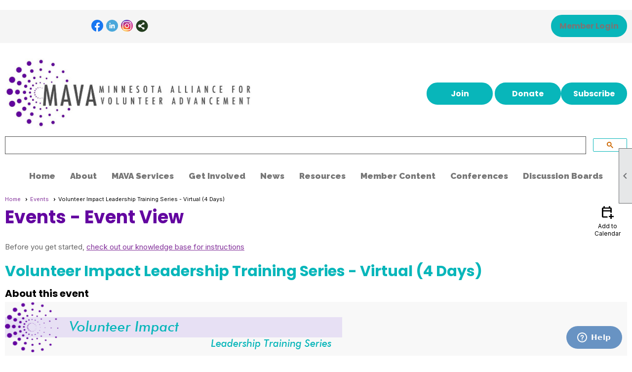

--- FILE ---
content_type: text/html; charset=utf-8
request_url: https://mavanetwork.org/content.aspx?page_id=4002&club_id=286912&item_id=1581112
body_size: 56257
content:
<!DOCTYPE html>


<html lang="en">
	<head id="page_head">   
		<title id="page_title">Volunteer Impact Leadership Training Series - Virtual (4 Days) - Events - Minnesota Alliance for Volunteer Advancement</title>
		
		
				<script async src='https://www.googletagmanager.com/gtag/js?id=G-1LQXRCZRW8'></script>
				<script>
					window.dataLayer = window.dataLayer || [];
					function gtag(){dataLayer.push(arguments);}
					gtag('js', new Date());
					gtag('config', 'G-1LQXRCZRW8');
					gtag('set', 'dimension1', 'Events');
					gtag('set', 'dimension2', 'Event Detail');
					gtag('set', 'dimension3', 'Volunteer Impact Leadership Training Series - Virtual (4 Days)');
				</script>
			
		

		
			<script>
				var True = true;
				var False = false;
				var pageId = "4002";
				var enableChangeWarning = False;
				var localChangesPending = False;
				var otherChangesPending = false;
				var userLoggedIn = False;
				var memberNumber = '';
				var memberId = '';
				var previewMode = False;
				var isMobileDevice = False;
				var isMobileDisplay = False;
				var isPostBack = False;
				var submitButtonName = "";
				var cancelButtonName = "";
				var focusControlId = '';
				var isApp = False;
				var app_platform = ""; 
				var hidePageTools = false;
				var isPopup = false;
				var isIE7 = false;
				var isIE8 = false;
				var renewLink = '';
				var paymentLink = '';
				var clubPrefix = "/";
				var pageToolsReferenceSelector = null;
				var isBotSession = True;
				function doCancel() {	}
			</script>  

			
			<link type="text/css" href="/css/smoothness/jquery-ui.min.css?v=20221017" rel="Stylesheet" />	
			<link rel="stylesheet" type="text/css" href="/css/common_ui.css?v=20251209" />
			<link rel="stylesheet" type="text/css" href="/css/widget.css?v=20250731" />
			<link rel="stylesheet" media="print" type="text/css" href="/css/printable.css?v=20221027" />
			
			<script src="/script/jquery.js?v=20221004"></script>

			<link rel='stylesheet' type='text/css' href='/clubs/286912/css/fonts.css?v=4' />
<link rel='stylesheet' type='text/css' href='/css/layout/99/layout.css?v=3' />
<link rel='stylesheet' type='text/css' href='/css/design/24/design.css?v=1' />
<link rel='stylesheet' type='text/css' href='/css/events.css?v=20251205' />
<link rel='stylesheet' type='text/css' href='/css/color/23/color.css?v=120523' />
<link rel='stylesheet' type='text/css' href='/clubs/286912/css/generated.css' />
<link rel='stylesheet' type='text/css' href='/clubs/286912/css/club.css?v=100' />
<link rel='stylesheet' type='text/css' href='/clubs/286912/css/custom.css?v=100' />
<link href='/DES/GetFiles.aspx?type=styles&amp;version=63450906214&amp;files=12' type='text/css' rel='stylesheet' />
	
			<link rel="shortcut icon" href="favicon.ico?v=286912_199723622" type="image/x-icon" /> 
			<meta id="google_meta_tag" name="Google-site-verification" content="G-55FGJVEY9F"></meta><meta id="keywords_meta_tag" name="keywords" content="&quot;Volunteerism&quot;, &quot;service&quot;, &quot;Engagement&quot;, &quot;Volunteer Engagement&quot;, &quot;nonprofit&quot;, &quot;nonprofit leadership&quot;, &quot;volunteer leadership&quot;, &quot;training&quot;, &quot;nonprofit training&quot;, &quot;volunteer training&quot;, &quot;DEI leadership&quot;, &quot;DEI&quot;, &quot;Minnesota&quot;, &quot;volunteer&quot;, &quot;advocacy&quot;, &quot;informal volunteerism&quot;, &quot;lovos&quot;, &quot;dovia&quot;, &quot;Volunteer Engagement Professional&quot;, &quot;VEP&quot;, &quot;volunteer engagement leaders&quot;"></meta>
			<meta name="referrer" content="always" /> 
			<meta name="viewport" content="width=device-width, initial-scale=1" />
		

		
		
		

	</head>

	<body onhelp="return false;">
		<form method="post" action="./content.aspx?page_id=4002&amp;club_id=286912&amp;item_id=1581112" onsubmit="javascript:return WebForm_OnSubmit();" id="form" onreset="if (window.setTimeout) window.setTimeout(&#39;DES_OnReset(false);&#39;, 100);">
<div class="aspNetHidden">
<input type="hidden" name="style_sheet_manager_TSSM" id="style_sheet_manager_TSSM" value="" />
<input type="hidden" name="script_manager_TSM" id="script_manager_TSM" value="" />
<input type="hidden" name="__EVENTTARGET" id="__EVENTTARGET" value="" />
<input type="hidden" name="__EVENTARGUMENT" id="__EVENTARGUMENT" value="" />
<input type="hidden" name="DES_Group" id="DES_Group" value="" />
<input type="hidden" name="__VIEWSTATE" id="__VIEWSTATE" value="qlrWrr5m0Wph0r26zkXFv4LBtzXFY+1jjrT8dOMNz+gvBVK9wTR1fKmLNY+fzQKHAMSEiMS4iS+rAahPVG7OrlwpB+6pf86GX8qrWMI1pjg+/ORFd7UctNGKRWH5TN41Oms0DdF90bbieqd/E5dAFoz2ZWAxmsXD3aJ+y2SAvpx5ZyvBIvuU6vSQ3BbhpAtDz7QFGJdY4Xp8LURKek2sB1pw2Srwo5e/7COu1Ka44Tz0v4w7ova5i7N11oJEOejFTwH+FHygRdgv7vjqLp5yLuSveBM6mX41Hkn14JG6tOSlbamJd+av59bKghqmMdplF9KvPyOb8YVMsvci3CvxZHGmjeTqB7uVzqOexfCbwI6NaV9h3i5k9G23TioKE7trfbF1p7nZaCSQKxVhlbod1rTlE/kld6n4X5SDBNci4lTEQVXrh58FS9P7tGpNgA628flvaQ5E4dygy3Pjc3wV7LkN+Np6hgLU0E+UJvn5qy3TTrQAlQS7YD8wFkrA1rGE9erMcLakgxi/XIqNhrkoRz23eDDjrtVMVNEjJmdtHfwprmU5nhKdEnpDh+vs6JzTZRxg+eyuZ+/c3lKh2DTXZho+DMVkuECl37sukeTeYVj/3thJ3yqOVpZPY6CaPJY4LFQo+ew+XrMRDmp/+EHrcfzAFkHskIq1Wi2JUcfi3/nmhBdrwFciilXlMw3KEeq4LjK5Ny6VJY7eSrd+mWICDNejjQ/aOHgxoJwTgHoffv3X5XEsqheP0k62rrNj533t48EBVVSoKrIfbg53hg2nTahoQINO/4JN01OVJBAJ/qa8q9QnlV407O8SDN9PmjeHFRXqzi6mZ/9EM0rRo90ksEJfkAYSrYTGo+cVijVgV6OaF/[base64]/gTqsXTQY+utTGTrtn0q6pAL1AqA7GXdbtQyaidJ9sopfYnwC//dvplNGYsEWWp3pxgmA3YE0J4UhPZn1IQPxQiC1LyPtpmDAPAUT4PGfhSUK91vMsvsoUUHa4se4wVQ0nRMt/jLtsukfqFUg9tzsGHE643Y3PeqP0+u6U03FbVuAApKSMyocfXx2N6Kz+YgVZA/hURHHg7YSQi7eofZU25RxHbN5RAN1anU1POFDB1TefacX7eKUUppgDPN2ky8WJLnruo29VLGMrTdm+7lNui+EUC1sDTx0COM82kLgjBdzyNCuLo4mFaQ6lSIYBUsPJm+jz1oN9uzG33Hfnbl6QQTD3gOwqZlIE5Qg9JsWhu6XAInF33l+cziIcMShtcf6jcxD1Zo/g2BC+Oq4KwoT2lHbhqFtb8d7b16Y0OXjzs=" />
</div>

<script type="text/javascript">
//<![CDATA[
var theForm = document.forms['form'];
if (!theForm) {
    theForm = document.form;
}
function __doPostBack(eventTarget, eventArgument) {
    if (!theForm.onsubmit || (theForm.onsubmit() != false)) {
        theForm.__EVENTTARGET.value = eventTarget;
        theForm.__EVENTARGUMENT.value = eventArgument;
        theForm.submit();
    }
}
//]]>
</script>


<script src="/WebResource.axd?d=pynGkmcFUV13He1Qd6_TZD_D2KgvBt7G12Vw1g4A0HNv5Br7URGTkjksE-TYATFOTvNuxQ2&amp;t=637453852754849868" type="text/javascript"></script>


<script src="/Telerik.Web.UI.WebResource.axd?_TSM_HiddenField_=script_manager_TSM&amp;compress=1&amp;_TSM_CombinedScripts_=%3b%3bSystem.Web.Extensions%2c+Version%3d4.0.0.0%2c+Culture%3dneutral%2c+PublicKeyToken%3d31bf3856ad364e35%3aen-US%3aba1d5018-bf9d-4762-82f6-06087a49b5f6%3aea597d4b%3ab25378d2%3bTelerik.Web.UI%3aen-US%3a8b7d6a7a-6133-413b-b622-bbc1f3ee15e4%3a16e4e7cd%3a365331c3%3a24ee1bba%3a874f8ea2%3ac128760b%3a19620875%3ab2e06756%3a92fe8ea0%3afa31b949%3a4877f69a%3a33715776%3af46195d3%3a490a9d4e%3abd8f85e4%3aed16cbdc" type="text/javascript"></script><input type='hidden' id='DES_JSE' name='DES_JSE' value='' />
<script type='text/javascript'>
//<![CDATA[

var vJDHF = document.getElementById ? document.getElementById('DES_JSE') : (document.all ? document.all['DES_JSE'] : null);
if (vJDHF){vJDHF.value='1';}
//]]>
</script>
<script type='text/javascript' src='/DES/GetFiles.aspx?type=scripts&amp;version=4.0.7.5000&amp;files=0_48'></script>
<script type='text/javascript'>
//<![CDATA[
var gDES_VG={VCnt:3,POC:1,FOC:false,AOC:false,POS:1,FOS:true,AOS:true,ErrCtlCss:' DESVALFieldWithError',ErrLstCss:' DESVALListWithError',ErrChkCss:' DESVALCheckBoxWithError',ErrCtlCss2:' DESVALFieldWithErrorAlt',ErrLstCss2:' DESVALListWithErrorAlt',ErrChkCss2:' DESVALCheckBoxWithErrorAlt',CBECCMd:0,AltTmpt:'Please correct these errors:{NEWLINE}{0}',AltLdTxt:'#. ',AltLstStl:true,BlkT:1000,BlkOC:0,BlkOS:0,SOrd:new Array(1,2,0),ADVal:1};
//]]>
</script>

<script type="text/javascript">
//<![CDATA[
function WebForm_OnSubmit() {
if (!DES_ValOnSubmit())return false;
return true;
}
//]]>
</script>

<div class="aspNetHidden">

	<input type="hidden" name="__VIEWSTATEGENERATOR" id="__VIEWSTATEGENERATOR" value="65E7F3AF" />
</div>

			<a href="#page_content" id="skip_nav" tabindex="1">Skip to main content</a>
			<a name="top"></a>
			
			
			
			
			

			

			
			

			<link type="text/css" rel="stylesheet" href="/Telerik.Web.UI.WebResource.axd?d=PMrIT5dOWaVYIcpFWUE4nASZJIcoXVN4K9w0-IMq6kq82aBsfgdc_wRQPncrQ56TM52VwPicBY1sKs0UqkC6ugR0hMjIOdrPKuowewfVgw1AZosB0&amp;t=637636176254917484&amp;compress=1&amp;_TSM_CombinedScripts_=%3b%3bTelerik.Web.UI%2c+Version%3d2018.2.710.45%2c+Culture%3dneutral%2c+PublicKeyToken%3d121fae78165ba3d4%3aen-US%3a8b7d6a7a-6133-413b-b622-bbc1f3ee15e4%3a92753c09%3a91f742eb" />
			
			<script type="text/javascript">
//<![CDATA[
Sys.WebForms.PageRequestManager._initialize('script_manager', 'form', ['tctl00$ctl00$ajax_managerSU','ctl00_ctl00_ajax_managerSU'], [], [], 90, '');
//]]>
</script>

			<script>
				$telerik.$.ajaxPrefilter(function (s) { if (s.crossDomain) { s.contents.script = false; } });
			</script>

			<input name="changes_pending" type="hidden" id="changes_pending" />
			<script src="https://s3.us-east-1.amazonaws.com/ClubExpressWebFiles/script/jquery-ui.min.js?v=20221017" integrity="sha384-rxCb5hadGhKYsOzRIvOkQ0ggxhZ5fjRxGVY+gkYd5vCYHxwwA5XxrDAW5fAnz9h5" crossorigin="anonymous"></script>
			<script src="/script/widget.js?v=20240307"></script>
			<script src="/script/common.js?v=20260105"></script>

			<script src="/script/address_verification.js?v=20250328"></script>
			<style> @import url("/css/address_verification.css?v=20250328");</style>

			

			

			
<div id="sliding_page_tools">
	
	<style type="text/css">
		@import url("/css/page_tools.css?v=20200604");
	</style>
	<i class="material-icons slide-indicator">&#xE314;</i>
	<ul>
		<li><a class="print-link" title="Print" id="print_link" onclick="printPage(&#39;&#39;, &#39;&#39;, &#39;Minnesota Alliance for Volunteer Advancement&#39;, &#39;www.mavanetwork.org&#39;); return false;" href="#"><i class='material-icons'></i>Print This Page</a></li>
		<li><a href="#" id="text_size" onclick="toggleTextSize(); return false;" title="Text Size" aria-label="Change Text Size" rel="nofollow" ><i class="material-icons">&#xE262;</i>Text Size</a></li>
		<li></li>
		<li ><a href="#top" id="go_to_top" title="Go To Top" aria-label="Got To Top of Page" rel="nofollow"><i class="material-icons">&#xE55D;</i>Scroll To Top</a></li>
		<li></li>
	</ul>

</div>



		
			
		
			<link rel="stylesheet" type="text/css" href="/script/galleria/themes/twelve/galleria.twelve.css" />	
			
			
			<script>
				$(document).ready(function () {
					if (focusControlId) {
						window.setTimeout(function () {
							var focusElement = document.getElementById(focusControlId);
							if (focusElement) {
								focusElement.focus();
							}
						}, 100);
					}
					
					var zenScript = document.createElement('script');
					zenScript.setAttribute('id', 'ze-snippet');
					zenScript.setAttribute('src', 'https://static.zdassets.com/ekr/snippet.js?key=e429ae43-bbec-4591-8dbb-e47eb91740bb');
					document.head.appendChild(zenScript);
					zenScript.onload = function () {
						zE('webWidget', 'setLocale', 'en-us');
						window.zESettings = {
							"webWidget": {
								"chat": {
									"suppress": true
								},
								"talk": {
									"suppress": true
								},
								"answerBot": {
									"suppress": true
								},
								"color": { "theme": "#3a73b2", "launcher": "#3a73b2", "launcherText": "#FFFFFF", "header": "#3a73b2" }
							}
						}
						zE('webWidget', 'helpCenter:setSuggestions', { search: '4002' });
					}
				});

			</script>
			
			
		
			<input name="hidden_button_for_address_verification" id="hidden_button_for_address_verification" type="button" onclick="handleAddressVerificationAfterSubmit()" style="display:none" />
		
<script src="/script/layoutWidget.js?v=20220826" type="text/javascript"></script>
<script src="/script/layouts/99/layout.js?v=202200815" type="text/javascript"></script>

<div id="layout_wrapper">
	<section class="top-container"><div class="template-row full-width " id="full_width-1723661675"><div class="template-column full "><div class='cell-item inner-column'><style>
    .layout-social-container {
    display:inline-block;
    }
</style>
<script>
$(document).ready(function() {

$('.layout-social-container').insertBefore('.static-bar #important_icons');
$('#fkftr').insertBefore('footer').show();
});

</script>
<style>
    #fkftr {
    display:none;
    }
    body.editor-body #fkftr {
    display:block;
    }
    .footer-col {
    width:23%;
    float:left;
    margin-right:2%;
    }
    .footer-col a {
    color:#FFFFFF;
    text-decoration:none;
    display:block;
    line-height:30px;
    font-weight:normal;
    font-size:16px;
    }
    .footer-col a:hover {
    text-decoration:underline;
    }
    body.editor-body .footer-col {
    border:1px dashed #FFFFFF;
    min-height:50px;
    box-sizing:border-box;
    }
    body.editor-body .fbwrapper { background-color:var(--color1) !important; }
</style>
<div style="width:100%;min-height:50px;padding-top:20px;padding-bottom:20px;" id="fkftr" class="fbwrapper">
<div class="layout-wrapper">
<article>
<div style="width:100%;float:left;">
<div class="clear"></div>
<div class="footer-col">
<a href="/content.aspx?page_id=22&amp;club_id=286912&amp;module_id=201938">About Us<br>
</a><a href="/content.aspx?page_id=2&amp;club_id=286912">Events</a><a href="/content.aspx?page_id=22&amp;club_id=286912&amp;module_id=205311">Training</a>
</div>
<div class="footer-col">
<a href="/content.aspx?page_id=22&amp;club_id=286912&amp;module_id=201966">Products</a><a href="/content.aspx?page_id=22&amp;club_id=286912&amp;module_id=201943">Public Affairs</a><a href="/content.aspx?page_id=22&amp;club_id=286912&amp;module_id=201976">Become a MAVA Trainer</a><a href="/content.aspx?page_id=22&amp;club_id=286912&amp;module_id=201977">Donate to MAVA</a><a href="/content.aspx?page_id=22&amp;club_id=286912&amp;module_id=201967">Helpful Websites</a>
</div>
<div class="footer-col"><a href="/content.aspx?page_id=22&amp;club_id=286912&amp;module_id=201969">Join MAVA</a><a href="/board">MAVA's Board of Directors</a><a href="/content.aspx?page_id=22&amp;club_id=286912&amp;module_id=201971">MAVA Member Benefits</a><a href="/content.aspx?page_id=22&amp;club_id=286912&amp;module_id=203980">Excellence Awards</a><a href="/content.aspx?page_id=22&amp;club_id=286912&amp;module_id=201955">Service Enterprise</a>
</div>
<div class="footer-col"><img src="//images.clubexpress.com/286912/graphics/botomlogo_1313427749.png" style="width: 250px; height: 173px; border-width: 0px; border-style: solid;">
</div>
<div class="clear"></div>
<div class="clear"></div>
</div>
</article>
<div class="clear"></div>
</div>
<div class="clear"></div>
</div></div></div><div class="clear"></div></div><div class="template-row twentyfive-fifty " id="twentyfive_fifty-1964167386" style="background-color:#f5f5f5;font-family:'Lato', sans-serif;font-size:14px;text-align:right;margin-top:0px;margin-bottom:10px;" data-bg="#f5f5f5" data-bw="-1" data-lh="-1"><div class="template-column quarter " style="font-size:14px;text-align:right;line-height:1;padding:20px;margin-top:0px;margin-bottom:0px;" data-bw="-1" data-lh="1"><div class="cell-item inner-column"><div id='s|0' class='layout-widget social-widget'><div class='layout-social-panel standard'><a href='https://www.facebook.com/MAVANetwork' target='_blank' title='Visit us on Facebook' class='social-panel-icon Facebook'></a><a href='https://www.linkedin.com/company/minnesota-association-for-volunteer-administration' target='_blank' title='Visit us on LinkedIn' class='social-panel-icon LinkedIn'></a><a href=' https://www.instagram.com/mavanetwork/' target='_blank' title='Visit us on Instagram' class='social-panel-icon Instagram'></a><div class='layout-share-hover-button'><div class='layout-share-button-container' title='Click here for more sharing options'></div><div class='layout-vistoggle'><div class='layout-share-pop-out'><div class='social-title'>Share This Page</div><div class='social-close' title='Close Share Panel'></div><div class='social-objects-container'><div class='clear'></div><div class='a2a_kit a2a_kit_size_32 a2a_vertical_style' data-a2a-url=''><a class='a2a_button_facebook'></a><a class='a2a_button_linkedin'></a><a class='a2a_button_twitter'></a><a class='a2a_dd' href='https://www.addtoany.com/share'></a><div class='share-inst-container'><div class='share-inst'>Share this page on Facebook</div><div class='share-inst'>Share this page on Linkedin</div><div class='share-inst'>Share this page on X/Twitter</div></div></div><div class='clear'></div></div></div></div></div><script async="" src='https://static.addtoany.com/menu/page.js'></script><script type='text/javascript'>$(document).ready(function() { animateLayoutSocial(); });</script></div></div><div class='clear'></div></div></div><div class="template-column quarter " style="font-family:'Lato', sans-serif;font-size:14px;text-align:left;padding:10px;margin-top:0px;margin-bottom:0px;" data-bw="-1" data-lh="-1"><div class="cell-item inner-column"></div></div><div class="template-column half "><div class="cell-item inner-column"><div id="u|1|" class="layout-widget user-panel" title="User Panel"><style type="text/css">@import url(/css/user_panel.css?v=20250120);</style><script type="text/javascript" src="/script/user_panel.js?v=20250120"></script><div id="user_panel_widget"><a href="/content.aspx?page_id=31&club_id=286912&action=login&user=5" class="login-link ce-button">Member Login</a></div></div><div class="clear"></div></div></div><div class="clear"></div></div><div class="template-row full-width " id="full_width-508297456"><div class="template-column full "><div class='cell-item inner-column'><div id="header_cell">
<style>
    .hcontain img {
    max-width:50% !important;
    width:500px;
    }
    .hbuttons {
    float:right;
    }
    .hbuttons  {
    text-align:right;
    }
</style>
<div class="hcontain">
<a href="/">
<img src="//images.clubexpress.com/286912/graphics/toplogo_new_1967749822.jpg">
</a>
<div class="hbuttons">
<a href="/content.aspx?page_id=60&amp;club_id=286912" class="ce-button">Join</a>
<a href="/handlers/celinks.ashx?id=4158" class="ce-button">Donate</a><a href="/content.aspx?page_id=230&amp;club_id=286912" class="ce-button">Subscribe</a>
</div>
<div class="clear"></div>
</div>
<script async="" src="https://cse.google.com/cse.js?cx=705ef5e9e3b4946d9">
</script>
<div class="gcse-searchbox-only"></div>
</div></div></div><div class="clear"></div></div><div class="template-row full-width " id="full_width-1020446000"><div class="template-column full " style="text-align:center;" data-bw="-1" data-lh="-1"><div class='cell-item inner-column'><div id="m|35|" class="layout-widget menu-widget" title="Menu"><a class="menutoggle" rel="nofollow"><span class="material-icons" title="Click here to show/hide the menu">menu</span></a><ul class='site-menu'><li> <span><a href="/content.aspx?page_id=0&club_id=286912">Home</a></span></li><li class='sub-parent' role='button' tabindex='0'><span><span>About</span></span><ul class='sub-menu'><li> <span><a href="/content.aspx?page_id=22&club_id=286912&module_id=201938">About Us</a></span></li><li> <span><a href="/content.aspx?page_id=22&club_id=286912&module_id=225040">Mission</a></span></li><li> <span><a href="/content.aspx?page_id=22&club_id=286912&module_id=454138">MAVA Land Acknowledgement</a></span></li><li> <span><a href="/content.aspx?page_id=22&club_id=286912&module_id=203980">Excellence Awards</a></span></li><li> <span><a href="/content.aspx?page_id=22&club_id=286912&module_id=201943">Public Policy</a></span></li><li> <span><a href='https://mava.clubexpress.com/content.aspx?page_id=86&amp;club_id=286912&amp;item_id=38993'>Annual Reports</a></span></li><li> <span><a href="/content.aspx?page_id=22&club_id=286912&module_id=201974">MAVA's Board</a></span></li><li> <span><a href="/content.aspx?page_id=22&club_id=286912&module_id=281929">Staff</a></span></li><li> <span><a href="/content.aspx?page_id=4&club_id=286912">Contact Us</a></span></li></ul></li><li class='sub-parent' role='button' tabindex='0'><span><span>MAVA Services</span></span><ul class='sub-menu'><li> <span><a href="/content.aspx?page_id=22&club_id=286912&module_id=205311">Trainings and Events</a></span></li><li> <span><a href="/content.aspx?page_id=22&club_id=286912&module_id=206169">Customized Training</a></span></li><li> <span><a href="/content.aspx?page_id=22&club_id=286912&module_id=568118">Student Success</a></span></li></ul></li><li class='sub-parent' role='button' tabindex='0'><span><span>Get Involved</span></span><ul class='sub-menu'><li aria-current='page' class='selected-menu-item'><span><a href="/content.aspx?page_id=4001&club_id=286912">Event Calendar</a></span></li><li> <span><a href="/content.aspx?page_id=22&club_id=286912&module_id=201973">Volunteer with MAVA</a></span></li><li> <span><a href="/content.aspx?page_id=22&club_id=286912&module_id=201974">MAVA's Board</a></span></li><li> <span><a href="/content.aspx?page_id=22&club_id=286912&module_id=201969">Join MAVA</a></span></li></ul></li><li> <span><a href="/content.aspx?page_id=3&club_id=286912">News</a></span></li><li class='sub-parent' role='button' tabindex='0'><span><span>Resources</span></span><ul class='sub-menu'><li> <span><a href="/content.aspx?page_id=22&club_id=286912&module_id=201951">Research and Initiatives</a></span></li><li> <span><a href="/content.aspx?page_id=22&club_id=286912&module_id=227401">Reports</a></span></li><li> <span><a href="/content.aspx?page_id=22&club_id=286912&module_id=352135">Screening</a></span></li><li> <span><a href="/content.aspx?page_id=22&club_id=286912&module_id=656368">Volunteer Engagement Jobs</a></span></li><li> <span><a href="/content.aspx?page_id=22&club_id=286912&module_id=205414">Connect with Volunteers</a></span></li><li> <span><a href="/content.aspx?page_id=22&club_id=286912&module_id=400866">Preferred Vendors </a></span></li></ul></li><li class='sub-parent' role='button' tabindex='0'><span><span>Member Content</span></span><ul class='sub-menu'><li> <span><a href="/content.aspx?page_id=22&club_id=286912&module_id=639150">Member Center</a></span></li><li> <span><a href="/content.aspx?page_id=78&club_id=286912">Membership Directory</a></span></li><li> <span><a href="/content.aspx?page_id=22&club_id=286912&module_id=462837">Engagement Resources Hub</a></span></li><li> <span><a href="/content.aspx?page_id=22&club_id=286912&module_id=205885">MAVA Connections Events</a></span></li><li> <span><a href="/content.aspx?page_id=2153&club_id=286912">Discussion Boards</a></span></li><li> <span><a href="/content.aspx?page_id=22&club_id=286912&module_id=572972">Newsletter</a></span></li><li> <span><a href='https://mavanetwork.org/content.aspx?page_id=86&club_id=286912&item_id=38929'>Trainer Documents</a></span></li><li> <span><a href='https://mava.clubexpress.com/content.aspx?page_id=86&amp;club_id=286912&amp;item_id=38930'>Board Documents</a></span></li></ul></li><li class='sub-parent' role='button' tabindex='0'><span><span>Conferences</span></span><ul class='sub-menu'><li> <span><a href="/content.aspx?page_id=22&club_id=286912&module_id=746500">2026 Summer Conference</a></span></li><li> <span><a href="/content.aspx?page_id=22&club_id=286912&module_id=615941">Become a Sponsor</a></span></li><li> <span><a href="/content.aspx?page_id=22&club_id=286912&module_id=561117">Past Conferences</a></span></li></ul></li><li> <span><a href="/content.aspx?page_id=2153&club_id=286912">Discussion Boards</a></span></li></ul></div><div class="clear"></div></div></div><div class="clear"></div></div></section>
	<main  class="layout-container main-container">
		<!-- left content -->
		
		<div id="content_column" class="col center-col  watermark">
			<!-- page content -->
			<div id="ctl00_crumb_trail_container" class="crumb-trail-container"><a href="/content.aspx?page_id=0&club_id=286912">Home</a><a href="/content.aspx?page_id=4001&club_id=286912">Events</a><span aria-current='page'>Volunteer Impact Leadership Training Series - Virtual (4 Days)</span></div>
			<div id="page_content"><div id="ctl00_ctl00_event_window_manager" style="display:none;">
	<!-- 2018.2.710.45 --><div id="ctl00_ctl00_event_window_manager_alerttemplate" style="display:none;">
		<div class="rwDialogPopup radalert">			
			<div class="rwDialogText">
			{1}				
			</div>
			
			<div>
				<a  onclick="$find('{0}').close(true);"
				class="rwPopupButton" href="javascript:void(0);">
					<span class="rwOuterSpan">
						<span class="rwInnerSpan">##LOC[OK]##</span>
					</span>
				</a>				
			</div>
		</div>
		</div><div id="ctl00_ctl00_event_window_manager_prompttemplate" style="display:none;">
		 <div class="rwDialogPopup radprompt">			
			    <div class="rwDialogText">
			    {1}				
			    </div>		
			    <div>
				    <script type="text/javascript">
				    function RadWindowprompt_detectenter(id, ev, input)
				    {							
					    if (!ev) ev = window.event;                
					    if (ev.keyCode == 13)
					    {															        
					        var but = input.parentNode.parentNode.getElementsByTagName("A")[0];					        
					        if (but)
						    {							
							    if (but.click) but.click();
							    else if (but.onclick)
							    {
							        but.focus(); var click = but.onclick; but.onclick = null; if (click) click.call(but);							 
							    }
						    }
					       return false;
					    } 
					    else return true;
				    }	 
				    </script>
				    <input title="Enter Value" onkeydown="return RadWindowprompt_detectenter('{0}', event, this);" type="text"  class="rwDialogInput" value="{2}" />
			    </div>
			    <div>
				    <a onclick="$find('{0}').close(this.parentNode.parentNode.getElementsByTagName('input')[0].value);"				
					    class="rwPopupButton" href="javascript:void(0);" ><span class="rwOuterSpan"><span class="rwInnerSpan">##LOC[OK]##</span></span></a>
				    <a onclick="$find('{0}').close(null);" class="rwPopupButton"  href="javascript:void(0);"><span class="rwOuterSpan"><span class="rwInnerSpan">##LOC[Cancel]##</span></span></a>
			    </div>
		    </div>				       
		</div><div id="ctl00_ctl00_event_window_manager_confirmtemplate" style="display:none;">
		<div class="rwDialogPopup radconfirm">			
			<div class="rwDialogText">
			{1}				
			</div>						
			<div>
				<a onclick="$find('{0}').close(true);"  class="rwPopupButton" href="javascript:void(0);" ><span class="rwOuterSpan"><span class="rwInnerSpan">##LOC[OK]##</span></span></a>
				<a onclick="$find('{0}').close(false);" class="rwPopupButton"  href="javascript:void(0);"><span class="rwOuterSpan"><span class="rwInnerSpan">##LOC[Cancel]##</span></span></a>
			</div>
		</div>		
		</div><input id="ctl00_ctl00_event_window_manager_ClientState" name="ctl00_ctl00_event_window_manager_ClientState" type="hidden" />
</div>

<div id="ctl00_ctl00_ajax_managerSU">
	<span id="ctl00_ctl00_ajax_manager" style="display:none;"></span>
</div>

<div class="event-title-container">
	<h1><span id="ctl00_ctl00_module_name">Events</span>&nbsp;-&nbsp;Event View</h1>

	<div class="user-control-container detail-icon-container">
		


<link rel="stylesheet" href="https://fonts.googleapis.com/css2?family=Material+Symbols+Outlined:opsz,wght,FILL,GRAD@20..48,100..700,0..1,-50..200" />

<div class="detail-control">
	
		<a  role='button'  class='dummy detail-link' id='ctl00_ctl00_detail_icons_vcalendar_imagebutton_browser'  title="Add to my Calendar"  href='#' onclick="__doPostBack('ctl00$ctl00$detail_icons$vcalendar_imagebutton_browser','');return false;"><span class='material-icons material-symbols-outlined'>calendar_add_on</span>Add to Calendar</a>
		
		
		
		
	
	
	
	
	
</div>

<script type="text/javascript">
    // I really hope this is unrelated to the ASP.Net control that will have a different ID
    if (('True') && ('False')) {
        $('#share_link').show();
    }
    else {
        $('#share_link').hide();
    }

    // openAppCalendar
    function openAppCalendar() {
        var tempstart = new Date(0);
        var startDate = new Date(tempstart.getTime() + (tempstart.getTimezoneOffset() * 60 * 1000));
        var tempEnd = new Date(0);
        var endDate = new Date(tempEnd.getTime() + (tempEnd.getTimezoneOffset() * 60 * 1000));
        var title = '';
        var location = '';
        var notes = '';
        var eventId = '1581112';
        var appEvent = {
            command: 'add-calendar-event',
            title: title,
            location: location,
            description: notes,
            start: startDate,
            end: endDate,
            id: eventId
        };
        JSToApp(appEvent);
    }

    // confirmConvertQuickEvent
    function confirmConvertQuickEvent(isRSVPType) {
        if (isRSVPType) {
            radconfirm("Convert this QuickEvent to a full event and register 'Yes' respondents?", confirmConvertRSVP_Event, 500, 100, null, "", null);
        }
        else {
            radconfirm("Convert this QuickEvent to a full event?", convertStandardQuickEvent, 300, 100, null, "", null);
        }
    }

    // confirmConvertRSVP_Event
    function confirmConvertRSVP_Event(confirmed) {
        if (confirmed == null) {
            return;
        }
        if (confirmed) {
            radconfirm("Send confirmation emails to registrants?", convertRSVPQuickEvent, 300, 100, null, "", null);
        }
    }

    // convertRSVPQuickEvent
    function convertRSVPQuickEvent(sendEmails) {
        if (sendEmails == null) {
            return;
        }
        if (sendEmails) {
            __doPostBack("", "cqersvpem");
        }
        else {
            __doPostBack("", "cqersvp");
        }
    }

    // convertStandardQuickEvent
    function convertStandardQuickEvent(confirmed) {
        if (confirmed == null) {
            return;
        }
        if (confirmed) {
            __doPostBack("", "cqe");
        }
    }

    // confirmCancelEvent
    function confirmCancelEvent(registrationEvent) {
        if (registrationEvent) {
            radconfirm("Caution: Cancelling an event will immediately cancel all registrations, generate a user credit for any payments already made, and send a cancellation email to all registrants. This action CANNOT be reversed. Please confirm by clicking 'Confirm', or click 'Cancel' to take no action.", confirmCancelEventSecondTime, 500, 100, null, "", "/images/icons/red-alert.png");
        }
        else {
            radconfirm("Cancel this event?", cancelEvent, 300, 100, null, "", null);
        }
    }

    // confirmCancelEventSecondTime
    function confirmCancelEventSecondTime(confirmed) {
        if (confirmed == null) {
            return;
        }
        if (confirmed) {
            radconfirm("Please Confirm -- Do you really want to cancel this event?", cancelEvent, 300, 100, null, "", "/images/icons/red-alert.png");
        }
    }

    // cancelEvent
    function cancelEvent(confirmed) {
        if (confirmed == null) {
            return;
        }
        if (confirmed) {
            __doPostBack("", "cancel_all");
        }
    }

    // refreshEventWarning
    function refreshEventWarning() {
        if (confirm("Refresh the Event. Doing so will cause all event related data to be cleared and reloaded. This should only be used if errors are reported accessing the event.")) {
            __doPostBack("ctl00$ctl00$detail_icons$refresh_event_button", "");
        }
    }
</script>
	</div>
	<div class="clear"></div>
</div>

<div class="instruction-text new-instruction-text">
Before you get started, <a href="https://help.clubexpress.com" target="_blank">check out our knowledge base for instructions</a>
</div>

<div class="event-detail-content">
	<div class="section event-details-header">
		
	</div>

	<div class="title-container">
		<h2>Volunteer Impact Leadership Training Series - Virtual (4 Days)</h2>
		

		
	</div>
		
	
		<div class="section full">
			<h3>About this event</h3>
			<div><div style="background-color: rgb(248, 248, 248);"><span style="font-size: 14px; font-family: Poppins;"><img src="https://images.clubexpress.com/286912/graphics/Updated_Series_Graphic_1825609643.png" border="0" alt=""><br>
<span style="color: rgb(0, 0, 0);"><em>Original curriculum by Betty Stallings, adapted by MAVA</em></span><span style="color: rgb(0, 0, 0);"><br>
<br>
</span></span></div>
<div style="background-color: rgb(248, 248, 248);"></div>
<div style="background-color: rgb(248, 248, 248);"><span style="font-size: 14px; font-family: Poppins; color: rgb(0, 0, 0);"><strong>Demonstrate your volunteerism knowledge and experience to employers, peers and the community.&nbsp;</strong>Attend the Volunteer Impact Leadership Training Series! This four half-days training opportunity provides a comprehensive exploration of key volunteer management processes using a diversity, equity and inclusion lens. Join MAVA and volunteer engagement leaders from across the globe to explore topics ranging from designing volunteer positions to risk management to evaluating the impact of volunteer involvement. You will leave with new ideas, useful tools and a&nbsp;<b>Certificate in Volunteer Impact Leadership from MAVA</b>.&nbsp;<a href="/content.aspx?page_id=22&amp;club_id=286912&amp;module_id=453388">Learn more about the training</a><a href="/content.aspx?page_id=611&amp;club_id=286912&amp;item_id=453388&amp;version_id=65509&amp;vm=1&amp;vp=1">.</a>&nbsp;</span>
<p><span style="font-size: 14px; font-family: Poppins; color: rgb(0, 0, 0);"><br>
<strong>Your registration will allow you to attend all four days in the series.&nbsp;</strong><em>Attending the Volunteer Impact Leadership Training Series can be counted toward obtaining or renewing your Certification in Volunteer Administration (CVA).</em></span></p>
<span style="font-size: 14px; font-family: Poppins; color: rgb(0, 0, 0);"><strong><br>
Day One - Monday, December 5th, 2022</strong></span></div>
<ul style="background-color: rgb(248, 248, 248);">
    <li><span style="font-size: 14px; font-family: Poppins; color: rgb(0, 0, 0);">Capturing Volunteer Motivation and Conducting Effective Interviews</span></li>
    <li><span style="font-size: 14px; font-family: Poppins; color: rgb(0, 0, 0);">Designing Volunteer Positions<br>
    </span></li>
</ul>
<span style="background-color: rgb(248, 248, 248); font-size: 14px; font-family: Poppins; color: rgb(0, 0, 0);"><strong>Day Two - Wednesday, December 7th, 2022</strong></span>
<ul style="background-color: rgb(248, 248, 248);">
    <li><span style="font-size: 14px; font-family: Poppins; color: rgb(0, 0, 0);">Managing Risk</span></li>
    <li><span style="font-size: 14px; font-family: Poppins; color: rgb(0, 0, 0);">Recruiting Volunteers</span></li>
</ul>
<div style="background-color: rgb(248, 248, 248);"><span style="font-size: 14px; font-family: Poppins; color: rgb(0, 0, 0);"><strong>Day Three - Monday, December 12th, 2022</strong></span></div>
<ul style="background-color: rgb(248, 248, 248);">
    <li><span style="font-size: 14px; font-family: Poppins; color: rgb(0, 0, 0);">Supervising Volunteers</span></li>
    <li><span style="font-size: 14px; font-family: Poppins; color: rgb(0, 0, 0);">Positioning Your Volunteer Program for Success</span></li>
</ul>
<span style="background-color: rgb(248, 248, 248); font-size: 14px; font-family: Poppins; color: rgb(0, 0, 0);"><strong>Day Four - Wednesday, December 14th, 2022</strong></span>
<ul style="background-color: rgb(248, 248, 248);">
    <li><span style="font-size: 14px; font-family: Poppins; color: rgb(0, 0, 0);">Singing Your Praises…Measuring Your Impact</span></li>
    <li><span style="font-size: 14px; font-family: Poppins; color: rgb(0, 0, 0);">Recognizing and Retaining Volunteers</span></li>
</ul>
<div style="background-color: rgb(248, 248, 248);"><span style="font-size: 14px; font-family: Poppins; color: rgb(0, 0, 0);"><strong>Training runs from 8:30 a.m. to 12:30 p.m. (Central Time) each of the four days.<br>
</strong></span>
<div style="color: rgb(34, 34, 34); font-size: small; font-family: Arial, Helvetica, sans-serif;"><span style="font-size: 14px; font-family: Poppins; color: rgb(0, 0, 0);"><br>
<strong>Attendance and Payment Policy:&nbsp;</strong><span style="letter-spacing: 0.3px;">You must attend all four days of the training series to earn your Certificate in Volunteer Leadership. If you need to miss more than 15&nbsp;minutes total each day, please plan to attend an alternate series.&nbsp;</span><span style="letter-spacing: 0.3px;">We encourage you to attend all four days in the same month, but if you need to miss a day, you can make it up at a later time. Please contact us as soon as possible if you need to reschedule.&nbsp;<strong style="color: rgb(34, 34, 34); font-family: futuramdmedium; text-align: justify; letter-spacing: 0.3px;">Please note that payment is due by November 28th to receive the Zoom link to the training.&nbsp;</strong><a href="/content.aspx?page_id=22&amp;club_id=286912&amp;module_id=205394" target="_blank" style="font-size: 14px; font-family: futuramdmedium; text-align: justify; letter-spacing: 0.3px;">View MAVA's Event Registration and Refund Policies</a><span style="text-align: justify; letter-spacing: 0.3px; color: rgb(34, 34, 34);">.</span></span></span></div>
</div>
<div style="background-color: rgb(248, 248, 248);"><span style="font-size: 14px; font-family: Poppins; color: rgb(0, 0, 0);"><br>
<strong><strong>Special Offer for Non-Members with One-Year Individual MAVA Membership:&nbsp;</strong></strong>Register for this special offer and receive a one-year individual MAVA membership with your event registration!&nbsp;The individual MAVA membership is normally $90 annually.&nbsp;To receive your one-year MAVA membership, please select the "New Member" rate, complete and pay for your registration and MAVA staff will reach out to you with more information about your membership.&nbsp;<a href="/content.aspx?page_id=22&amp;club_id=286912&amp;module_id=201969">Learn more about becoming a MAVA member.</a><br>
<br>
<strong style="font-size: medium; font-family: FuturaCondensed; text-align: justify;"></strong></span>
<p style="color: rgb(34, 34, 34); font-size: small; font-family: Arial, Helvetica, sans-serif; text-align: justify;"><span style="font-size: 14px; font-family: Poppins; color: rgb(0, 0, 0);"><strong>Special rate for AmeriCorps members:&nbsp;</strong>$100 -&nbsp;<span style="text-align: left;">Discounted rate applies to AmeriCorps members who are serving and does not include staff or supervisors. To register at the AmeriCorps member rate, please email your name, email address, phone number, billing address*, position title and organization name to the Training Team at&nbsp;<a href="mailto:akleppe@mavanetwork.org">training@mavanetwork.org</a>.<br>
</span></span></p>
<p><span style="font-size: 14px; font-family: Poppins; color: rgb(0, 0, 0);"><br>
<span id="docs-internal-guid-528ee7ba-7fff-3450-98a8-7685af5bd7df"></span></span></p>
<p dir="ltr" style="text-align: justify;"><span style="background-color: transparent; font-size: 11.5pt; font-weight: 700; color: rgb(0, 0, 0);">Volunteers:</span><span style="background-color: transparent; font-size: 11.5pt; color: rgb(0, 0, 0);"> Discounted rate applies to </span><span style="background-color: transparent; font-size: 11.5pt; font-weight: 700; color: rgb(0, 0, 0);">volunteers who give their time in the community and/or to a nonprofit or government organization in any volunteer role. </span><span style="background-color: transparent; font-size: 11.5pt; color: rgb(0, 0, 0);">The discounted rate does not include </span><span style="background-color: transparent; font-size: 11.5pt; color: rgb(0, 0, 0);">paid</span><span style="background-color: transparent; font-size: 11.5pt; color: rgb(0, 0, 0);"> employees from nonprofit or government organizations that utilize volunteers or </span><span style="background-color: transparent; font-size: 11.5pt; color: rgb(0, 0, 0);">paid</span><span style="background-color: transparent; font-size: 11.5pt; color: rgb(0, 0, 0);"> volunteer supervisors. To register at the volunteer rate, please email the training team at training@mavanetwork.org with your:</span></p>
<ul>
    <li dir="ltr" aria-level="1" style="background-color: transparent; font-size: 11.5pt; list-style-type: disc;">
    <p dir="ltr" role="presentation"><span style="background-color: transparent; font-size: 11.5pt; color: rgb(0, 0, 0);">First and last name</span></p>
    </li>
    <li dir="ltr" aria-level="1" style="background-color: transparent; font-size: 11.5pt; list-style-type: disc;">
    <p dir="ltr" role="presentation"><span style="background-color: transparent; font-size: 11.5pt; color: rgb(0, 0, 0);">Email address</span></p>
    </li>
    <li dir="ltr" aria-level="1" style="background-color: transparent; font-size: 11.5pt; list-style-type: disc;">
    <p dir="ltr" role="presentation"><span style="background-color: transparent; font-size: 11.5pt; color: rgb(0, 0, 0);">Phone number</span></p>
    </li>
    <li dir="ltr" aria-level="1" style="background-color: transparent; font-size: 11.5pt; list-style-type: disc;">
    <p dir="ltr" role="presentation"><span style="background-color: transparent; font-size: 11.5pt; color: rgb(0, 0, 0);">Billing address*</span></p>
    </li>
    <li dir="ltr" aria-level="1" style="background-color: transparent; font-size: 11.5pt; list-style-type: disc;">
    <p dir="ltr" role="presentation"><span style="background-color: transparent; font-size: 11.5pt; color: rgb(0, 0, 0);">Answer </span><span style="background-color: transparent; font-size: 11.5pt; color: rgb(0, 0, 0);">ONE</span><span style="background-color: transparent; font-size: 11.5pt; color: rgb(0, 0, 0);"> of the following questions:</span></p>
    </li>
</ul>
<p dir="ltr"><span style="background-color: transparent; font-size: 11.5pt; color: rgb(0, 0, 0);" class="Apple-tab-span"> </span><span style="background-color: transparent; font-size: 11.5pt; color: rgb(0, 0, 0);">1.) the name of the organization where you volunteer and your volunteer role if you volunteer with a nonprofit or government organization </span><span style="background-color: transparent; font-size: 11.5pt; font-weight: 700; color: rgb(0, 0, 0);">or</span></p>
<p dir="ltr"><span style="background-color: transparent; font-size: 11.5pt; font-weight: 700; color: rgb(0, 0, 0);" class="Apple-tab-span"> </span><span style="background-color: transparent; font-size: 11.5pt; font-weight: 700; color: rgb(0, 0, 0);"> </span><span style="background-color: transparent; font-size: 11.5pt; color: rgb(0, 0, 0);">2.) one sentence about how you volunteer in the community if you do not volunteer with an organization.</span></p>
<p><span style="font-size: 14px; font-family: Poppins; color: rgb(0, 0, 0);" id="docs-internal-guid-528ee7ba-7fff-3450-98a8-7685af5bd7df"><br>
</span></p>
<p dir="ltr"><a href="https://www.mavanetwork.org/docs.ashx?id=894729"><span style="background-color: transparent; font-size: 11.5pt;">See Examples</span></a></p>
<p dir="ltr" style="text-align: justify;"><span style="background-color: transparent; font-size: 11pt; color: rgb(0, 0, 0);">*You will receive a link by email to generate an invoice or to pay by credit card. If you would like to pay by credit card, the address you provide must match your credit card's billing address.</span></p>
<div><br>
</div>
<span style="font-size: 14px; font-family: Poppins; color: rgb(0, 0, 0);">
<strong>Questions?&nbsp;</strong>Contact the Training Team at&nbsp;<a href="mailto:akleppe@mavanetwork.org">training@mavanetwork.org</a>&nbsp;<a href="mailto:jvreeland@mavanetwork.org"></a>for more information and registration assistance.</span></div></div>
		</div>
	

	<div class="clear"></div>
	

<style type="text/css">
    #load_repeated { float:none; clear:left; }
</style>

<div class="detail-control">
	<div class="section date-time">
		<h3>Date and Time</h3>
        <div class="form-row date-row">
            <div>Monday, December 5, 2022, 8:30 AM until 12:30 PM</div>
            
        </div>
    </div>

	
		<div class="section">
			<h3>Location</h3>
			<div class="form-row">Virtual presentation using the Zoom platform<br>          <br>USA<br></div>
		</div>
	
				
	
</div>

<script type="text/javascript">
    // ready
    $(document).ready(function () {
        listenForMultiDateClick();
    });

    // listenForMultiDateClick()
    function listenForMultiDateClick() {
        var eventId = 1581112;
        var clubId = 286912;
        $('.more-dates-link').click(function () {
            $.ajax({
                method: "GET",
                url: '/handlers/repeating_event_dates.ashx?event_id=' + eventId + '&club_id=' + clubId,
                dataType: "text",
                cache: false,
                async: true,
                success: function (data) {
                    $('#load_repeated').html(data);
                    $('#load_repeated').slideToggle();
                    $('.more-dates-link').slideToggle();
                },
                error: function () { alert('An error occurred while creating additional event dates'); }
            });
        });
    }
</script>

	<div class="user-control-container user-action-container">
		

<div class="detail-control user-action-control">
	
    
    
    
    
    
    
    
    
    
    
    
    
</div>





<script type="text/javascript">
    // scrollToRegister - "#register_section" is the id of a control in detail_registration.ascx, it is not in this control itself
    function scrollToRegister() {
        $('html,body').animate({
            scrollTop: $("#register_section").offset().top
        });
    }

    // rsvpYes
    function rsvpYes(confirmed) {
        if (confirmed) {
            __doPostBack("ctl00$ctl00$user_actions$rsvp_yes_button", "rsvp_y");
        }
    }

    // rsvpNo
    function rsvpNo(confirmed) {
        if (confirmed) {
            __doPostBack("ctl00$ctl00$user_actions$rsvp_no_button", "rsvp_n");
        }
    }

    // rsvpMaybe
    function rsvpMaybe(confirmed) {
        if (confirmed) {
            __doPostBack("ctl00$ctl00$user_actions$rsvp_maybe_button", "rsvp_m");
		}
	}

	// confirmRSVP
	function confirmRSVP(action) {
		if (action == "rsvp_y") {
			//			radconfirm("Respond 'Yes' to this event?", rsvpYes, 300, 100, null, "", null);
			rsvpYes(true);
		}
		else if (action == "rsvp_n") {
			//			radconfirm("Respond 'No' to this event?", rsvpNo, 300, 100, null, "", null);
			rsvpNo(true);
		}
        if (action == "rsvp_m") {
            //			radconfirm("Respond 'Maybe' to this event?", rsvMaybe, 300, 100, null, "", null);
            rsvpMaybe(true);
        }
    }

    // confirmRemoveWaitlistEntry
    function confirmRemoveWaitlistEntry() {
        radconfirm("Do you want to be removed from the Waitlist?", removeWaitlistedEntry, 350, 100, null, "", null);
    }

    // removeWaitlistedEntry
    function removeWaitlistedEntry(confirm) {
        if (confirm == null) {
            return;
        }
        if (confirm) {
            __doPostBack("ctl00$ctl00$user_actions$waitlist_button", "wtl_rm");
        }
    }
</script>
	</div>

	
		
	
		<div class="section">
			<h3>Event Contact(s)</h3>
			<div class="form-row">Brianna Miller<br></div>					
		</div>
	

	<div class="section">
		<h3>Category</h3>
		<div class="form-row">Volunteer Impact</div>				
	</div>

	

<div class="detail-control">
	

	

	
</div>

	

<div class="detail-control">	
	<div class="section">
		<h3>Registration Info</h3>
		<div class="form-row registration-description">
			Registration has closed - Event is past
		</div>
		
		
			
		
			<div class="form-row no-wrap section-subtitle">
				Payment In Full In Advance Only
			</div>
		
		
		
		
		
		
	</div>
</div>			
		
	
			
	
		
	
		
	

<script src="/script/spinner/number.js?v=20211005" type="text/javascript"></script>
<link rel="stylesheet" type="text/css" href="/css/pages/events/number.css?v=20211005">





<input type="hidden" name="ctl00$ctl00$detail_registration$mailing_list_id" id="ctl00_ctl00_detail_registration_mailing_list_id" />
<input type="hidden" name="ctl00$ctl00$detail_registration$non_member_name" id="ctl00_ctl00_detail_registration_non_member_name" />
<input type="hidden" name="ctl00$ctl00$detail_registration$slots_available_hidden" id="ctl00_ctl00_detail_registration_slots_available_hidden" />



<div id="register_section" class="section">
	
	
	<div class="clear"></div>
	<span style='visibility:hidden;display:none' class='error-message'  id='ctl00_ctl00_detail_registration_quantity_custom_validator'><img id="ctl00_ctl00_detail_registration_quantity_custom_validator_Img" src="/DES/Appearance/Validation/error.svg" alt="" style="vertical-align:middle;" />&nbsp;<span id='ctl00_ctl00_detail_registration_quantity_custom_validator_Txt'>Invalid Quantity</span></span>

	

	<div id="ctl00_ctl00_detail_registration_visibility_dummy_div" class="visibility_dummy_div">

	</div>
</div>


	<script type="text/javascript">
		$(document).ready(function () {
			setupSpinner();
		});

		//// afterAjaxRequest
		//function afterAjaxRequest() {
		//	setupSpinner();
		//}

		// setupSpinner
		function setupSpinner() {
			$('.spinner').each(function () {
				$(this).number();
			});
		}

        // showSearchButtonClick
        function showSearchButtonClick() {
            $('.search-click').hide();
			$("#non_member_search_panel").show();
        }

        // hideThis
        function hideThis(el) {
            /*$(el).parent().fadeOut();*/
            $("#non_member_search_panel").fadeOut();
            $('.search-click').fadeIn();
		}

        // hideTopRegisterNowButton
		function hideTopRegisterNowButton() {
			$(".register-now-button").hide();
		}

		// setNonMember
		function setNonMember(memberId, memberName) {
			var mailing_list_id_control = document.getElementById('ctl00_ctl00_detail_registration_mailing_list_id');
			var non_member_name_control = document.getElementById('ctl00_ctl00_detail_registration_non_member_name');
			//var non_member_name_display = document.getElementById('<= non_member_name_display.ClientID %>');
			mailing_list_id_control.value = memberId;
			non_member_name_control.value = memberName;
			//non_member_name_display.innerHTML = memberName;

			__doPostBack("", memberId);
        }
    </script>


	
	<div class="clear"></div>
</div>

<div class="clear"></div>

<script type="text/javascript">
	var currencySymbol = '$';

	// ready
	$(document).ready(function () {
		fixFeeDisplay();
	});

	// fixFeeDisplay
	function fixFeeDisplay() {
		if (currencySymbol == '$') {
			return;
		}
		var $feePanels = $('div.registrant-fee');
		if ($feePanels.length == 0) {
			return;
		}
		$feePanels.each(function () {
			var $this = $(this);
			var currentText = $this.html();
			$this.html(currentText.replace('$', currencySymbol + ' '));
		});
	}
</script>


<script type="text/javascript">
    Telerik.Web.UI.RadWindowUtils.Localization =
    {
        "OK": "Confirm",
        "Cancel": "Cancel",
    };
</script></div>
		</div>
		<!-- right content -->
		
	</main>
	
	

	<footer>
		<div class="layout-wrapper">
			

<div class="footer-container">
	<a href="/">Home</a>&nbsp;&nbsp;&nbsp;|&nbsp;&nbsp;&nbsp;
	<a href="/content.aspx?page_id=4&club_id=286912" id="ctl00_footer_contact_us_link" >Contact Us</a>&nbsp;&nbsp;&nbsp;|&nbsp;&nbsp;&nbsp;
	<span id="ctl00_footer_copyright_panel">Copyright © 2026 - All Rights Reserved</span>&nbsp;&nbsp;&nbsp;|&nbsp;&nbsp;&nbsp;
	<a role='button' href='#' onclick="openModalPopup('/popup.aspx?page_id=126&club_id=286912', 600, 480, ''); return false;" id="ctl00_footer_terms_link"  aria-haspopup='dialog'  rel='nofollow'>Terms of Use</a>&nbsp;&nbsp;&nbsp;|&nbsp;&nbsp;&nbsp;
	<a role='button' href='#' onclick="openModalPopup('/popup.aspx?page_id=125&club_id=286912', 600, 480, ''); return false;" id="ctl00_footer_privacy_link"  aria-haspopup='dialog'  rel='nofollow'>Privacy Policy</a>
	<br />
	<a href="https://www.clubexpress.com/landing.aspx?source=MAVA" class="footer-link" rel="nofollow" target="_blank">Powered By&nbsp;<img src="/images/powered_by.png" alt="ClubExpress" align="absmiddle" border="0" /></a>
</div>

		</div>
	</footer>
</div>


<script>
	(function () {
		if (isMobileDevice && isMobileDisplay) {
			$('#layout_wrapper').attr('id', 'mobile_layout_wrapper').addClass('mobile-layout-wrapper');
			addEventListener("load",
				function () {
					setTimeout(hideURLbar, 0);
				}, false);
			function hideURLbar() {
				window.scrollTo(0, 1);
			}

			$("#mobile_go_to_top, #go_to_top").bind('click', function (event) {
				event.preventDefault();
				$("html, body").animate({ scrollTop: 0 }, 500);
			});

			$(".top-link").bind('click', function (event) {
				event.preventDefault();
				$("html, body").animate({ scrollTop: 0 }, 500);
			});

			$('.print-link').bind('click', function () {
				window.print();
			});
		}
	})();

	function $slideMenu() {
		$('ul.site-menu').slideToggle("slow");
	}

	$(document).ready(function () {
		var $this = $(this);
		if ($('#mobile_layout_wrapper').length) {

		}
		else {
			$('ul.site-menu li span span').bind('click', function (e) {
				$this = $(this);
				e.preventDefault();
				$this.parent().next().slideToggle("slow");
				$this.toggleClass("open");
			});
		}
	});          //end Ready


</script>



<script type="text/javascript">
//<![CDATA[
window.__TsmHiddenField = $get('script_manager_TSM');;(function() {
                        function loadHandler() {
                            var hf = $get('style_sheet_manager_TSSM');
                            if (!hf._RSSM_init) { hf._RSSM_init = true; hf.value = ''; }
                            hf.value += ';Telerik.Web.UI, Version=2018.2.710.45, Culture=neutral, PublicKeyToken=121fae78165ba3d4:en-US:8b7d6a7a-6133-413b-b622-bbc1f3ee15e4:92753c09:91f742eb';
                            Sys.Application.remove_load(loadHandler);
                        };
                        Sys.Application.add_load(loadHandler);
                    })();//]]>
</script>
<!-- DESLIC: SUITE=DEVELOPMENT -->

<script type="text/javascript">
//<![CDATA[
Sys.Application.add_init(function() {
    $create(Telerik.Web.UI.RadWindowManager, {"clientStateFieldID":"ctl00_ctl00_event_window_manager_ClientState","formID":"form","iconUrl":"","minimizeIconUrl":"","name":"event_window_manager","skin":"Default","visibleTitlebar":false,"windowControls":"[]"}, null, null, $get("ctl00_ctl00_event_window_manager"));
});
Sys.Application.add_init(function() {
    $create(Telerik.Web.UI.RadAjaxManager, {"_updatePanels":"","ajaxSettings":[],"clientEvents":{OnRequestStart:"",OnResponseEnd:""},"defaultLoadingPanelID":"","enableAJAX":true,"enableHistory":false,"links":[],"styles":[],"uniqueID":"ctl00$ctl00$ajax_manager","updatePanelsRenderMode":0}, null, null, $get("ctl00_ctl00_ajax_manager"));
});
//]]>
</script>
</form>
		
		
	</body>
</html>


